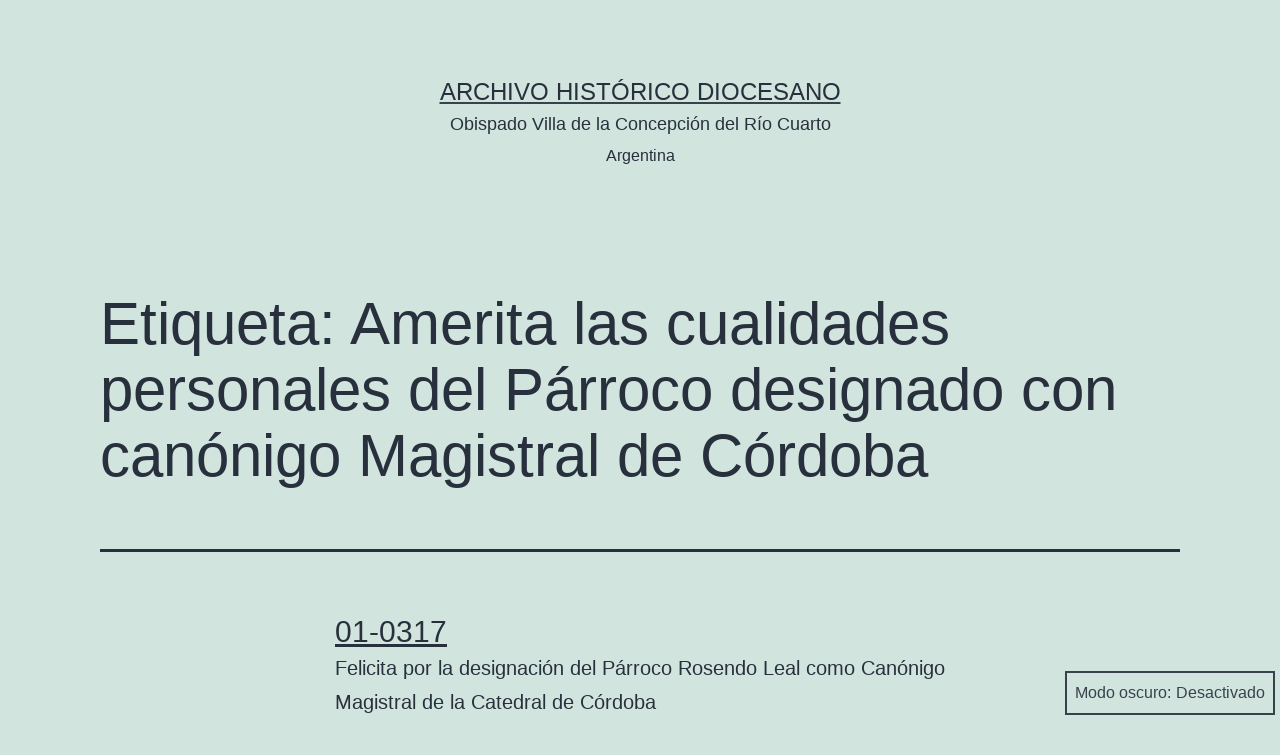

--- FILE ---
content_type: text/html; charset=UTF-8
request_url: https://archivo.diocesisriocuarto.org.ar/tag/amerita-las-cualidades-personales-del-parroco-designado-con-canonigo-magistral-de-cordoba/
body_size: 5825
content:
<!doctype html>
<html lang="es" class="respect-color-scheme-preference">
<head>
	<meta charset="UTF-8" />
	<meta name="viewport" content="width=device-width, initial-scale=1" />
	<title>Amerita las cualidades personales del Párroco designado con canónigo Magistral de Córdoba &#8211; Archivo Histórico Diocesano</title>
<meta name='robots' content='max-image-preview:large' />
<link rel='dns-prefetch' href='//s.w.org' />
<link rel="alternate" type="application/rss+xml" title="Archivo Histórico Diocesano &raquo; Feed" href="https://archivo.diocesisriocuarto.org.ar/feed/" />
<link rel="alternate" type="application/rss+xml" title="Archivo Histórico Diocesano &raquo; Feed de los comentarios" href="https://archivo.diocesisriocuarto.org.ar/comments/feed/" />
<link rel="alternate" type="application/rss+xml" title="Archivo Histórico Diocesano &raquo; Etiqueta Amerita las cualidades personales del Párroco designado con canónigo Magistral de Córdoba del feed" href="https://archivo.diocesisriocuarto.org.ar/tag/amerita-las-cualidades-personales-del-parroco-designado-con-canonigo-magistral-de-cordoba/feed/" />
		<script>
			window._wpemojiSettings = {"baseUrl":"https:\/\/s.w.org\/images\/core\/emoji\/13.1.0\/72x72\/","ext":".png","svgUrl":"https:\/\/s.w.org\/images\/core\/emoji\/13.1.0\/svg\/","svgExt":".svg","source":{"concatemoji":"https:\/\/archivo.diocesisriocuarto.org.ar\/wp-includes\/js\/wp-emoji-release.min.js?ver=5.8.12"}};
			!function(e,a,t){var n,r,o,i=a.createElement("canvas"),p=i.getContext&&i.getContext("2d");function s(e,t){var a=String.fromCharCode;p.clearRect(0,0,i.width,i.height),p.fillText(a.apply(this,e),0,0);e=i.toDataURL();return p.clearRect(0,0,i.width,i.height),p.fillText(a.apply(this,t),0,0),e===i.toDataURL()}function c(e){var t=a.createElement("script");t.src=e,t.defer=t.type="text/javascript",a.getElementsByTagName("head")[0].appendChild(t)}for(o=Array("flag","emoji"),t.supports={everything:!0,everythingExceptFlag:!0},r=0;r<o.length;r++)t.supports[o[r]]=function(e){if(!p||!p.fillText)return!1;switch(p.textBaseline="top",p.font="600 32px Arial",e){case"flag":return s([127987,65039,8205,9895,65039],[127987,65039,8203,9895,65039])?!1:!s([55356,56826,55356,56819],[55356,56826,8203,55356,56819])&&!s([55356,57332,56128,56423,56128,56418,56128,56421,56128,56430,56128,56423,56128,56447],[55356,57332,8203,56128,56423,8203,56128,56418,8203,56128,56421,8203,56128,56430,8203,56128,56423,8203,56128,56447]);case"emoji":return!s([10084,65039,8205,55357,56613],[10084,65039,8203,55357,56613])}return!1}(o[r]),t.supports.everything=t.supports.everything&&t.supports[o[r]],"flag"!==o[r]&&(t.supports.everythingExceptFlag=t.supports.everythingExceptFlag&&t.supports[o[r]]);t.supports.everythingExceptFlag=t.supports.everythingExceptFlag&&!t.supports.flag,t.DOMReady=!1,t.readyCallback=function(){t.DOMReady=!0},t.supports.everything||(n=function(){t.readyCallback()},a.addEventListener?(a.addEventListener("DOMContentLoaded",n,!1),e.addEventListener("load",n,!1)):(e.attachEvent("onload",n),a.attachEvent("onreadystatechange",function(){"complete"===a.readyState&&t.readyCallback()})),(n=t.source||{}).concatemoji?c(n.concatemoji):n.wpemoji&&n.twemoji&&(c(n.twemoji),c(n.wpemoji)))}(window,document,window._wpemojiSettings);
		</script>
		<style>
img.wp-smiley,
img.emoji {
	display: inline !important;
	border: none !important;
	box-shadow: none !important;
	height: 1em !important;
	width: 1em !important;
	margin: 0 .07em !important;
	vertical-align: -0.1em !important;
	background: none !important;
	padding: 0 !important;
}
</style>
	<link rel='stylesheet' id='wp-block-library-css'  href='https://archivo.diocesisriocuarto.org.ar/wp-includes/css/dist/block-library/style.min.css?ver=5.8.12' media='all' />
<style id='wp-block-library-inline-css'>
.has-text-align-justify{text-align:justify;}
</style>
<style id='wp-block-library-theme-inline-css'>
#start-resizable-editor-section{display:none}.wp-block-audio figcaption{color:#555;font-size:13px;text-align:center}.is-dark-theme .wp-block-audio figcaption{color:hsla(0,0%,100%,.65)}.wp-block-code{font-family:Menlo,Consolas,monaco,monospace;color:#1e1e1e;padding:.8em 1em;border:1px solid #ddd;border-radius:4px}.wp-block-embed figcaption{color:#555;font-size:13px;text-align:center}.is-dark-theme .wp-block-embed figcaption{color:hsla(0,0%,100%,.65)}.blocks-gallery-caption{color:#555;font-size:13px;text-align:center}.is-dark-theme .blocks-gallery-caption{color:hsla(0,0%,100%,.65)}.wp-block-image figcaption{color:#555;font-size:13px;text-align:center}.is-dark-theme .wp-block-image figcaption{color:hsla(0,0%,100%,.65)}.wp-block-pullquote{border-top:4px solid;border-bottom:4px solid;margin-bottom:1.75em;color:currentColor}.wp-block-pullquote__citation,.wp-block-pullquote cite,.wp-block-pullquote footer{color:currentColor;text-transform:uppercase;font-size:.8125em;font-style:normal}.wp-block-quote{border-left:.25em solid;margin:0 0 1.75em;padding-left:1em}.wp-block-quote cite,.wp-block-quote footer{color:currentColor;font-size:.8125em;position:relative;font-style:normal}.wp-block-quote.has-text-align-right{border-left:none;border-right:.25em solid;padding-left:0;padding-right:1em}.wp-block-quote.has-text-align-center{border:none;padding-left:0}.wp-block-quote.is-large,.wp-block-quote.is-style-large{border:none}.wp-block-search .wp-block-search__label{font-weight:700}.wp-block-group.has-background{padding:1.25em 2.375em;margin-top:0;margin-bottom:0}.wp-block-separator{border:none;border-bottom:2px solid;margin-left:auto;margin-right:auto;opacity:.4}.wp-block-separator:not(.is-style-wide):not(.is-style-dots){width:100px}.wp-block-separator.has-background:not(.is-style-dots){border-bottom:none;height:1px}.wp-block-separator.has-background:not(.is-style-wide):not(.is-style-dots){height:2px}.wp-block-table thead{border-bottom:3px solid}.wp-block-table tfoot{border-top:3px solid}.wp-block-table td,.wp-block-table th{padding:.5em;border:1px solid;word-break:normal}.wp-block-table figcaption{color:#555;font-size:13px;text-align:center}.is-dark-theme .wp-block-table figcaption{color:hsla(0,0%,100%,.65)}.wp-block-video figcaption{color:#555;font-size:13px;text-align:center}.is-dark-theme .wp-block-video figcaption{color:hsla(0,0%,100%,.65)}.wp-block-template-part.has-background{padding:1.25em 2.375em;margin-top:0;margin-bottom:0}#end-resizable-editor-section{display:none}
</style>
<link rel='stylesheet' id='mediaelement-css'  href='https://archivo.diocesisriocuarto.org.ar/wp-includes/js/mediaelement/mediaelementplayer-legacy.min.css?ver=4.2.16' media='all' />
<link rel='stylesheet' id='wp-mediaelement-css'  href='https://archivo.diocesisriocuarto.org.ar/wp-includes/js/mediaelement/wp-mediaelement.min.css?ver=5.8.12' media='all' />
<link rel='stylesheet' id='twenty-twenty-one-style-css'  href='https://archivo.diocesisriocuarto.org.ar/wp-content/themes/twentytwentyone/style.css?ver=1.3' media='all' />
<link rel='stylesheet' id='twenty-twenty-one-print-style-css'  href='https://archivo.diocesisriocuarto.org.ar/wp-content/themes/twentytwentyone/assets/css/print.css?ver=1.3' media='print' />
<link rel='stylesheet' id='tt1-dark-mode-css'  href='https://archivo.diocesisriocuarto.org.ar/wp-content/themes/twentytwentyone/assets/css/style-dark-mode.css?ver=1.3' media='all' />
<link rel='stylesheet' id='twentytwentyone-jetpack-css'  href='https://archivo.diocesisriocuarto.org.ar/wp-content/plugins/jetpack/modules/theme-tools/compat/twentytwentyone.css?ver=10.4.2' media='all' />
<link rel='stylesheet' id='wpdreams-ajaxsearchpro-instances-css'  href='https://archivo.diocesisriocuarto.org.ar/wp-content/uploads/asp_upload/style.instances-ho-is-po-da-au-se-is.css?ver=4x2YiH' media='all' />
<link rel='stylesheet' id='jetpack_css-css'  href='https://archivo.diocesisriocuarto.org.ar/wp-content/plugins/jetpack/css/jetpack.css?ver=10.4.2' media='all' />
<script src='https://archivo.diocesisriocuarto.org.ar/wp-includes/js/jquery/jquery.min.js?ver=3.6.0' id='jquery-core-js'></script>
<script src='https://archivo.diocesisriocuarto.org.ar/wp-includes/js/jquery/jquery-migrate.min.js?ver=3.3.2' id='jquery-migrate-js'></script>
<link rel="https://api.w.org/" href="https://archivo.diocesisriocuarto.org.ar/wp-json/" /><link rel="alternate" type="application/json" href="https://archivo.diocesisriocuarto.org.ar/wp-json/wp/v2/tags/1059" /><link rel="EditURI" type="application/rsd+xml" title="RSD" href="https://archivo.diocesisriocuarto.org.ar/xmlrpc.php?rsd" />
<link rel="wlwmanifest" type="application/wlwmanifest+xml" href="https://archivo.diocesisriocuarto.org.ar/wp-includes/wlwmanifest.xml" /> 
<meta name="generator" content="WordPress 5.8.12" />
<style type='text/css'>img#wpstats{display:none}</style>
		                <link href='//fonts.googleapis.com/css?family=Open+Sans:300|Open+Sans:400|Open+Sans:700' rel='stylesheet' type='text/css'>
                                <link href='//fonts.googleapis.com/css?family=Lato:300|Lato:400|Lato:700' rel='stylesheet' type='text/css'>
                            <style type="text/css">
                @font-face {
                    font-family: 'asppsicons2';
                    src: url('https://archivo.diocesisriocuarto.org.ar/wp-content/plugins/ajax-search-pro/css/fonts/icons/icons2.eot');
                    src: url('https://archivo.diocesisriocuarto.org.ar/wp-content/plugins/ajax-search-pro/css/fonts/icons/icons2.eot?#iefix') format('embedded-opentype'),
                    url('https://archivo.diocesisriocuarto.org.ar/wp-content/plugins/ajax-search-pro/css/fonts/icons/icons2.woff2') format('woff2'),
                    url('https://archivo.diocesisriocuarto.org.ar/wp-content/plugins/ajax-search-pro/css/fonts/icons/icons2.woff') format('woff'),
                    url('https://archivo.diocesisriocuarto.org.ar/wp-content/plugins/ajax-search-pro/css/fonts/icons/icons2.ttf') format('truetype'),
                    url('https://archivo.diocesisriocuarto.org.ar/wp-content/plugins/ajax-search-pro/css/fonts/icons/icons2.svg#icons') format('svg');
                    font-weight: normal;
                    font-style: normal;
                }
                                .asp_m{height: 0;}            </style>
                        <script type="text/javascript">
                if ( typeof _ASP !== "undefined" && _ASP !== null && typeof _ASP.initialize !== "undefined" )
                    _ASP.initialize();
            </script>
            
<!-- Jetpack Open Graph Tags -->
<meta property="og:type" content="website" />
<meta property="og:title" content="Amerita las cualidades personales del Párroco designado con canónigo Magistral de Córdoba &#8211; Archivo Histórico Diocesano" />
<meta property="og:url" content="https://archivo.diocesisriocuarto.org.ar/tag/amerita-las-cualidades-personales-del-parroco-designado-con-canonigo-magistral-de-cordoba/" />
<meta property="og:site_name" content="Archivo Histórico Diocesano" />
<meta property="og:image" content="https://s0.wp.com/i/blank.jpg" />
<meta property="og:image:alt" content="" />
<meta property="og:locale" content="es_ES" />

<!-- End Jetpack Open Graph Tags -->
		<style id="wp-custom-css">
			@media only screen and (min-width: 600px) {
	.columna_izquierda{
		width:47%;
		float:left;
	}
}
@media only screen and (min-width: 600px) {
	.columna_derecha{
		width:47%;
		float:right;
	}
}
h1.tituloper {font-size: 3em}
.infometa{padding-left: 50px;
}
.entry-header > :last-child{
    margin-bottom: 0;
    font-size: 1.5em;
}
h1.page-title {font-size: 3em}
.site-main > article > :first-child, .site-main > .not-found > :first-child, .entry-content > :first-child, [class*="inner-container"] > :first-child, .wp-block-template-part > :first-child {
    margin-top: -30px;
}
.widget-area {
	margin-top: -30px;}
.asp_keyword{display:none}
.escudo{margin-top: -30px;}		</style>
		</head>

<body class="archive tag tag-amerita-las-cualidades-personales-del-parroco-designado-con-canonigo-magistral-de-cordoba tag-1059 wp-embed-responsive is-light-theme no-js hfeed">
<div id="page" class="site">
	<a class="skip-link screen-reader-text" href="#content">Saltar al contenido</a>
	
<header id="masthead" class="site-header has-title-and-tagline" role="banner">

	

<div class="site-branding">

	
						<p class="site-title"><a href="https://archivo.diocesisriocuarto.org.ar/">Archivo Histórico Diocesano</a></p>
			
			<p class="site-description">
			Obispado Villa de la Concepción del Río Cuarto		</p>
	<div align="center"><span style="font-size:0.8em">Argentina</span></div>

	</div><!-- .site-branding -->
	

</header><!-- #masthead -->

	<div id="content" class="site-content">
		<div id="primary" class="content-area">
			<main id="main" class="site-main" role="main">


	<header class="page-header alignwide">
		<h1 class="page-title">Etiqueta: <span>Amerita las cualidades personales del Párroco designado con canónigo Magistral de Córdoba</span></h1>			</header><!-- .page-header -->

					
<article id="post-2768" class="post-2768 post type-post status-publish format-standard hentry category-adhesiones-con-firmas tag-amerita-las-cualidades-personales-del-parroco-designado-con-canonigo-magistral-de-cordoba entry">

	
<header class="entry-header">
	<h2 class="entry-title default-max-width"><a href="https://archivo.diocesisriocuarto.org.ar/01-0317/">01-0317</a></h2></header><!-- .entry-header -->

	<div class="entry-content">
    <p>Felicita por la designación del Párroco Rosendo Leal como Canónigo Magistral de la Catedral de Córdoba</p>
	</div><!-- .entry-content -->
	<!--<footer class="entry-footer default-max-width">
			</footer><!-- .entry-footer -->
</article><!-- #post-${ID} -->
	
	

			</main><!-- #main -->
		</div><!-- #primary -->
	</div><!-- #content -->

	
	<aside class="widget-area">
		<section id="text-2" class="widget widget_text">			<div class="textwidget"><p><b>Proyecto ejecutado a través del Concurso</b> «Desempolvando Archivos»</p>
<p><span style="font-size:0.9em">Fundación Williams &#8211; Fundación Bunge y Born</span></p>
</div>
		</section><section id="custom_html-3" class="widget_text widget widget_custom_html"><div class="textwidget custom-html-widget"><div align="center"><img src="https://archivo.diocesisriocuarto.org.ar/wp-content/uploads/2021/07/williams-1.jpg" alt="Fundación Williams"> <img src="https://archivo.diocesisriocuarto.org.ar/wp-content/uploads/2021/07/bunge-born.jpg" alt="Fundación Bunge Born"></div></div></section><section id="text-3" class="widget widget_text">			<div class="textwidget"><p><b>Contacto:</b> Obispo Buteler 2600 (5805) Las Higueras (Cba.)<br />
<b>Tel:</b> +54 358-4702761<br />
<b>Email:</b> archivodiocesanorio4@gmail.com</p>
</div>
		</section>	</aside><!-- .widget-area -->


	<footer id="colophon" class="site-footer" role="contentinfo">

				<div class="site-info">
			<div class="site-name">
				
			</div><!-- .site-name -->
			

		</div><!-- .site-info -->
	</footer><!-- #colophon -->

</div><!-- #page -->

<script>document.body.classList.remove("no-js");</script><button id="dark-mode-toggler" class="fixed-bottom" aria-pressed="false" onClick="toggleDarkMode()">Modo oscuro: <span aria-hidden="true"></span></button>		<style>
			#dark-mode-toggler > span {
				margin-left: 5px;
			}
			#dark-mode-toggler > span::before {
				content: 'Desactivado';
			}
			#dark-mode-toggler[aria-pressed="true"] > span::before {
				content: 'Activado';
			}
					</style>

		<script>function toggleDarkMode() { // jshint ignore:line
	var toggler = document.getElementById( 'dark-mode-toggler' );

	if ( 'false' === toggler.getAttribute( 'aria-pressed' ) ) {
		toggler.setAttribute( 'aria-pressed', 'true' );
		document.documentElement.classList.add( 'is-dark-theme' );
		document.body.classList.add( 'is-dark-theme' );
		window.localStorage.setItem( 'twentytwentyoneDarkMode', 'yes' );
	} else {
		toggler.setAttribute( 'aria-pressed', 'false' );
		document.documentElement.classList.remove( 'is-dark-theme' );
		document.body.classList.remove( 'is-dark-theme' );
		window.localStorage.setItem( 'twentytwentyoneDarkMode', 'no' );
	}
}

function twentytwentyoneIsDarkMode() {
	var isDarkMode = window.matchMedia( '(prefers-color-scheme: dark)' ).matches;

	if ( 'yes' === window.localStorage.getItem( 'twentytwentyoneDarkMode' ) ) {
		isDarkMode = true;
	} else if ( 'no' === window.localStorage.getItem( 'twentytwentyoneDarkMode' ) ) {
		isDarkMode = false;
	}

	return isDarkMode;
}

function darkModeInitialLoad() {
	var toggler = document.getElementById( 'dark-mode-toggler' ),
		isDarkMode = twentytwentyoneIsDarkMode();

	if ( isDarkMode ) {
		document.documentElement.classList.add( 'is-dark-theme' );
		document.body.classList.add( 'is-dark-theme' );
	} else {
		document.documentElement.classList.remove( 'is-dark-theme' );
		document.body.classList.remove( 'is-dark-theme' );
	}

	if ( toggler && isDarkMode ) {
		toggler.setAttribute( 'aria-pressed', 'true' );
	}
}

function darkModeRepositionTogglerOnScroll() {

	var toggler = document.getElementById( 'dark-mode-toggler' ),
		prevScroll = window.scrollY || document.documentElement.scrollTop,
		currentScroll,

		checkScroll = function() {
			currentScroll = window.scrollY || document.documentElement.scrollTop;
			if (
				currentScroll + ( window.innerHeight * 1.5 ) > document.body.clientHeight ||
				currentScroll < prevScroll
			) {
				toggler.classList.remove( 'hide' );
			} else if ( currentScroll > prevScroll && 250 < currentScroll ) {
				toggler.classList.add( 'hide' );
			}
			prevScroll = currentScroll;
		};

	if ( toggler ) {
		window.addEventListener( 'scroll', checkScroll );
	}
}

darkModeInitialLoad();
darkModeRepositionTogglerOnScroll();
</script>	<script>
	if ( -1 !== navigator.userAgent.indexOf( 'MSIE' ) || -1 !== navigator.appVersion.indexOf( 'Trident/' ) ) {
		document.body.classList.add( 'is-IE' );
	}
	</script>
	            <div class='asp_hidden_data' id="asp_hidden_data" style="display: none !important;">
                <svg style="position:absolute" height="0" width="0">
                    <filter id="aspblur">
                        <feGaussianBlur in="SourceGraphic" stdDeviation="4"/>
                    </filter>
                </svg>
                <svg style="position:absolute" height="0" width="0">
                    <filter id="no_aspblur"></filter>
                </svg>
            </div>
        <script id='twenty-twenty-one-ie11-polyfills-js-after'>
( Element.prototype.matches && Element.prototype.closest && window.NodeList && NodeList.prototype.forEach ) || document.write( '<script src="https://archivo.diocesisriocuarto.org.ar/wp-content/themes/twentytwentyone/assets/js/polyfills.js?ver=1.3"></scr' + 'ipt>' );
</script>
<script src='https://archivo.diocesisriocuarto.org.ar/wp-content/themes/twentytwentyone/assets/js/responsive-embeds.js?ver=1.3' id='twenty-twenty-one-responsive-embeds-script-js'></script>
<script src='https://archivo.diocesisriocuarto.org.ar/wp-includes/js/dist/vendor/regenerator-runtime.min.js?ver=0.13.7' id='regenerator-runtime-js'></script>
<script src='https://archivo.diocesisriocuarto.org.ar/wp-includes/js/dist/vendor/wp-polyfill.min.js?ver=3.15.0' id='wp-polyfill-js'></script>
<script src='https://archivo.diocesisriocuarto.org.ar/wp-includes/js/dist/hooks.min.js?ver=a7edae857aab69d69fa10d5aef23a5de' id='wp-hooks-js'></script>
<script id='wd-asp-ajaxsearchpro-js-before'>
var ASP = {"ajaxurl":"https:\/\/archivo.diocesisriocuarto.org.ar\/wp-admin\/admin-ajax.php","backend_ajaxurl":"https:\/\/archivo.diocesisriocuarto.org.ar\/wp-admin\/admin-ajax.php","js_scope":"jQuery","asp_url":"https:\/\/archivo.diocesisriocuarto.org.ar\/wp-content\/plugins\/ajax-search-pro\/","upload_url":"https:\/\/archivo.diocesisriocuarto.org.ar\/wp-content\/uploads\/asp_upload\/","css_basic_url":"https:\/\/archivo.diocesisriocuarto.org.ar\/wp-content\/uploads\/asp_upload\/style.basic-ho-is-po-da-au-se-is.css","detect_ajax":"0","media_query":"4x2YiH","version":"5017","scrollbar":"1","css_loaded":"1","js_retain_popstate":"0","highlight":{"enabled":false,"data":[]},"fix_duplicates":"1","debug":"","analytics":{"method":0,"tracking_id":"","string":"?ajax_search={asp_term}","event":{"focus":{"active":1,"action":"focus","category":"ASP {search_id} | {search_name}","label":"Input focus","value":"1"},"search_start":{"active":0,"action":"search_start","category":"ASP {search_id} | {search_name}","label":"Phrase: {phrase}","value":"1"},"search_end":{"active":1,"action":"search_end","category":"ASP {search_id} | {search_name}","label":"{phrase} | {results_count}","value":"1"},"magnifier":{"active":1,"action":"magnifier","category":"ASP {search_id} | {search_name}","label":"Magnifier clicked","value":"1"},"return":{"active":1,"action":"return","category":"ASP {search_id} | {search_name}","label":"Return button pressed","value":"1"},"try_this":{"active":1,"action":"try_this","category":"ASP {search_id} | {search_name}","label":"Try this click | {phrase}","value":"1"},"facet_change":{"active":0,"action":"facet_change","category":"ASP {search_id} | {search_name}","label":"{option_label} | {option_value}","value":"1"},"result_click":{"active":1,"action":"result_click","category":"ASP {search_id} | {search_name}","label":"{result_title} | {result_url}","value":"1"}}}};
</script>
<script src='https://archivo.diocesisriocuarto.org.ar/wp-content/plugins/ajax-search-pro/js/min/jquery.ajaxsearchpro-noui-sb.min.js?ver=4x2YiH' id='wd-asp-ajaxsearchpro-js'></script>
<script src='https://archivo.diocesisriocuarto.org.ar/wp-includes/js/wp-embed.min.js?ver=5.8.12' id='wp-embed-js'></script>
	<script>
	/(trident|msie)/i.test(navigator.userAgent)&&document.getElementById&&window.addEventListener&&window.addEventListener("hashchange",(function(){var t,e=location.hash.substring(1);/^[A-z0-9_-]+$/.test(e)&&(t=document.getElementById(e))&&(/^(?:a|select|input|button|textarea)$/i.test(t.tagName)||(t.tabIndex=-1),t.focus())}),!1);
	</script>
	<script src='https://stats.wp.com/e-202603.js' defer></script>
<script>
	_stq = window._stq || [];
	_stq.push([ 'view', {v:'ext',j:'1:10.4.2',blog:'195322105',post:'0',tz:'0',srv:'archivo.diocesisriocuarto.org.ar'} ]);
	_stq.push([ 'clickTrackerInit', '195322105', '0' ]);
</script>

</body>
</html>
